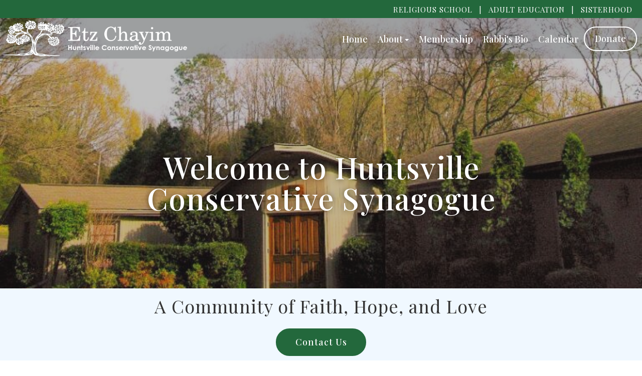

--- FILE ---
content_type: text/html; charset=UTF-8
request_url: https://www.etzchayim-hsv.org/
body_size: 21658
content:
<!DOCTYPE HTML>
<html>

<head><meta http-equiv="Content-Type" content="text/html; charset=utf-8">

    <meta http-equiv="X-UA-Compatible" content="IE=edge">
    <title>Etz Chayim Congregation</title>
    <meta name="viewport" content="width=device-width, initial-scale=1">
    <link rel="stylesheet" href="css/bootstrap.min.css">
<link rel="stylesheet" href="css/fontawesome.min.css">
<script defer src="js/fontawesome-all.min.js"></script>
<link rel="preconnect" href="https://fonts.googleapis.com">
<link rel="preconnect" href="https://fonts.gstatic.com" crossorigin>
<link href="https://fonts.googleapis.com/css2?family=Inter:ital,opsz,wght@0,14..32,100..900;1,14..32,100..900&family=Playfair+Display:ital,wght@0,400..900;1,400..900&family=Tinos:ital,wght@0,400;0,700;1,400;1,700&display=swap" rel="stylesheet">
<link href="css/animate.css" rel="stylesheet">
<link href="css/bootsnav.css" rel="stylesheet">
<link rel="stylesheet" href="css/owl.carousel.min.css">
<link rel="stylesheet" href="css/owl.theme.default.min.css">
<link rel="stylesheet" href="css/style.css">
<link rel="icon" href="images/favicon.png" type="image/png" />
    <style>
        .hero .back {
            background-color: rgba(52,52,52,.30);    
        }
    </style>

</head>
<body>


<nav class="navbar navbar-default navbar-fixed no-background bootsnav">
    <div class="container-fluid top-bar">
      <div class="row">
                
        <div class="col-md-12 left-right desktop-view">
            <ul style="margin-bottom: 5px";>
                <li><a href="religious-school">RELIGIOUS SCHOOL</a></li>
                <li><a href=""> | </a></li>
                <li><a href="adult-education">ADULT EDUCATION</a></li>
                <li><a href=""> | </a></li>
                <li><a href="sisterhood">SISTERHOOD</a></li>
            </ul>
        </div>
      </div>
      </div>
      <div class="container-fluid">
        <div class="attr-nav display-desctop">
          <a href="donations" class="btn">Donate</a><!--<a href="login" class="btn"> Login <i class="fas fa-user"></i></a>-->
        </div>
        <div class="navbar-header">
          <button type="button" class="navbar-toggle" data-toggle="collapse" data-target="#navbar-menu">
            <i class="fa fa-bars"></i>
          </button>
          <a class="navbar-brand logo1" href="/"><img src="images/logo.png" class="logo logo-large" alt=""></a>
          <a class="navbar-brand logo2" href="/"><img src="images/logo4.png" class="logo" alt=""></a>
        </div>
        <div class="collapse navbar-collapse" id="navbar-menu">
            <ul class="nav navbar-nav navbar-right">
                <li><a href="/">Home</a></li>
                <!--<li><a href="events">Upcoming Events</a></li>-->
                <li class="dropdown">
                    <a href="about" class="dropdown-toggle" data-toggle="dropdown">About<b class="caret"></b></a>
                    <ul class="dropdown-menu">
                        <li><a href="about">About Etz Chayim </a></li>
                        <li><a href="mission-statement">Etz Chayim Mission Statement</a></li>
						<li><a href="membership">Etz Chayim Membership</a></li>
						<li><a href="leadership">Etz Chayim Congregation Leadership</a></li>
                        <li><a href="donations">Create Your Legacy-Donate Today</a></li>
                        <li><a href="gallery">Recent Events</a></li>
                        <!--<li><a href="links">Community &amp; Family Resource Links</a></li>
                        <li><a href="youth-group">Youth Group </a></li>
                        <li><a href="kitchen-guidelines">Kitchen Guidelines </a></li>-->
                        <li><a href="library">Etz Chayim Library</a></li>
                        <li><a href="committees">Etz Chayim Committees</a></li>
                        <li><a href="bylaws">Etz Chayim By-Laws</a></li>
                        <li><a href="contact">Contact Etz Chayim Congregation</a></li>
                    </ul>
                </li>
				<li><a href="membership">Membership</a></li>
                <li class="mobile-view"><a href="religious-school">Religious School</a></li>
                <li class="mobile-view"><a href="adult-education">Adult Education</a></li>
                <li class="mobile-view"><a href="sisterhood">Sisterhood</a></li>
                <li><a href="rabbi-bio">Rabbi's Bio</a></li>
                <li><a href="https://www.jfhna.org/communitycalendar/etz-chayim-calendar/" target="_blank">Calendar</a></li>
                <li class="mobile-view "><a href="donations">Donate</a></li>
                <!--<li class="mobile-view "><a href="login"> Login <i class="fas fa-user"></i></a></li>-->
            </ul>
        </div>
    </div>
</nav>

<div class="hero back-img bbb" style="background-image:url(uploads/20260106_212750_695d7e562ebcf_slideshow.jpg);">
	<div class="back"></div>
	<div class="container">
		<div class="row">
            <div class="hero-box">
                <div class="col-md-10 col-md-offset-1  text-center" style="z-index: 1;">
                    <div class="title-div" style="z-index: 1;">
                    <h1 class="title-h wow zoomIn" data-wow-duration="1.5s" data-wow-delay="0.1s">Welcome to Huntsville Conservative Synagogue</h1>
                    </div>

                </div>
			</div>
		</div>
	</div>
</div>


<section class="under-hero" style="background-color: rgba(179, 217, 255, .2)">
	<div class="container">
		<div class="row text-center">
			<div class="col-sm-12">
                <h4 class="inner-h"><p>A Community of Faith, Hope, and Love</p></h4>
				<a href="/contact" class="btn " >Contact Us</a>
                			</div>
		</div>
	</div>
</section>


<section class="about">
    <img src="images/bg.jpg" alt="" class="bg-img">
    <div class="container">
        <div class="row">
            <div class="col-md-6">
                <div class="about-padd"></div>
                                    <h4 class="little-h">Founded in 1962</h4>
                                                    <h3 class="title-h">Etz Chayim, a Conservative Synagogue</h3>
                                                    <h4 class="title-p"><p>Etz Chayim, a Conservative synagogue founded in 1962, is located in the heart of Southeast Huntsville. With approximately 60 families, we welcome you to join us for services so that we can show off our Southern hospitality.</p></h4>
                    <br>
                									<a href="about"  class="btn " >Learn More</a>
				            </div>
            <div class="col-md-6  wow zoomIn" data-wow-duration="1.5s" data-wow-delay="0.0s">
                <div class="about-img back-img" style="background-image: url(uploads/20260108_201230_69600fae7dd66_page.jpg);"></div>
            </div>
			        </div>
    </div>
</section>

<section style="background-color: rgba(179, 217, 255, .15)">
    <div class="container">
        <div class="row text-center">

                            <div class="col-md-4  wow zoomIn" data-wow-duration="1s" data-wow-delay="0.0s">
                    <div class="intro-box box-red" >
                        <h3 class="inner-h">Etz Chayim Religious Services</h3>
                        We hold services every Friday Evening at 7:00pm.  During Rabbi Shabbatons Evening Services start at 7:30pm.

Every fourth Saturday at 9:45am we hold a morning Torah Service along with a Children's Service.                        <br><br>
                                            </div>
                </div>
                                <div class="col-md-4  wow zoomIn" data-wow-duration="1s" data-wow-delay="0.0s">
                    <div class="intro-box box-red" style="background-color: #f9d8a1;" >
                        <h3 class="inner-h">Rabbi Listfield Shabbatons</h3>
                        Feb 08-10, Friday Erev Service at 7:30pm, Saturday Morning Torah Service at 9:45pm, followed by a Shabbat luncheon. Sunday Brunch at 9:45am followed by a Rabbi Discussion.

Mar 06-08, Friday Erev Service at 7:30pm, Saturday Morning Torah Service at 9:45am, followedy by a Shabbat luncheon. Sunday Brunch at 9:45am followed by a Rabbi Discussion.

Apr 17-19, Friday Erev Service at 7:30pm, Saturday Morning Torah Service at 9:45am, followedy by a Shabbat luncheon. Sunday Brunch at 9:45am followed by a Rabbi Discussion.

May 14-16 Rabbi Listfield Shabbaton
                        <br><br>
                                            </div>
                </div>
                                <div class="col-md-4  wow zoomIn" data-wow-duration="1s" data-wow-delay="0.0s">
                    <div class="intro-box box-red" style="background-color: #f4b6b5;" >
                        <h3 class="inner-h">Ritual Committee</h3>
                        Please note that Shabbat Morning Torah Services this Saturday, January 24 at 9:45am are on schedule.  If there is a change due to bad weather please check this Ritual Committee Box for an update.


                        <br><br>
                                            </div>
                </div>
                                <div class="col-md-4  wow zoomIn" data-wow-duration="1s" data-wow-delay="0.0s">
                    <div class="intro-box box-red" style="background-color: #f9edbc;" >
                        <h3 class="inner-h">Etz Chayim Religious / Hebrew School</h3>
                                                <br><br>
                                                    <a class="box-link" href="religious-school">Learn More</a>
                            <a href="religious-school" class="link"></a>
                                            </div>
                </div>
                                <div class="col-md-4  wow zoomIn" data-wow-duration="1s" data-wow-delay="0.0s">
                    <div class="intro-box box-red" style="background-color: #ceebc9;" >
                        <h3 class="inner-h">Safety Committee</h3>
                        Schedules Police Protection for synagogue
Provides safety building measures for a secure environment
During services assigns video security checking of synagague inside and outside
Meets monthly.

                        <br><br>
                                            </div>
                </div>
                                <div class="col-md-4  wow zoomIn" data-wow-duration="1s" data-wow-delay="0.0s">
                    <div class="intro-box box-red" style="background-color: #cfd9fc;" >
                        <h3 class="inner-h">Communications Committee</h3>
                        Maintaining the Etz Chayim webpage.
Produce weekly announcements, yahrzeits and recovery list typed and emailed to all service leaders.
Assist committees publishing and marketing information to all members.
Manages over the Etz Chayim public and members Facebook accounts, publish the Shofar Newsletter, and maintain and update the Etz Chayim Calendar.
Maintain technically JFHNA Calendar Feed.


                        <br><br>
                                            </div>
                </div>
                                <div class="col-md-4  wow zoomIn" data-wow-duration="1s" data-wow-delay="0.0s">
                    <div class="intro-box box-red" style="background-color: #e2cdfc;" >
                        <h3 class="inner-h">EC Sistershood</h3>
                                                <br><br>
                                                    <a class="box-link" href="sisterhood">Learn More</a>
                            <a href="sisterhood" class="link"></a>
                                            </div>
                </div>
                        </div>
    </div>
</section>


<section class="text back-img" style="background-image: url(uploads/20260106_212945_695d7ec9578e3_home_elements.jpg);">
	<div class="back"></div>
	<div class="container">
		<div class="row">
			<div class="col-md-7 ">
                <div class="cta-box wow zoomIn" data-wow-duration="1.5s" data-wow-delay="0.1s">
				<h3 class="title-h">We Stand With Israel</h3>
				<p class="title-p">Israel is in our thoughts and prayers.</p>
				<a href="/about" class="btn">More Info</a>
                </div>
			</div>
		</div>
	</div>
</section>


<section class="events">
    <div class="container">
        <div class="row">
            <div class="col-md-12 text-center">
                <h4 class="little-h">Huntsville Conservative Synagogue</h4>
                <h3 class="title-h">Welcoming Statement</h3>
                <h4 class="title-p"><p>Etz Chayim Conservative Synagogue instills inclusive yet traditional values. We operate within the framework of Conservative Judaism, rooted in the Torah and Halacha (Jewish law). We interpret these traditions in a way to foster growth and meaning for all congregants.</p>
<hr>
<p>We welcome new and unaffiliated members of the community to join and participate fully and include families and individuals of all kinds, ensuring that every person is seen and feels valued. At Etz Chayim Conservative synagogue we offer prayer and learning opportunities for all, honoring Jewish diversity, and supporting interfaith families. We know synagogue life may be new to some and offer help by explaining prayers, giving translated prayer books, or having greeters assist guests.</p></h4>
                <hr>
                <img src="images/logo2.png" alt="" style="width: 300px;margin: 20px 0 10px 0;">
                <p class="title-p">Our goal is to Convey a warm, hospitable atmosphere where people feel comfortable and can connect with God and the community.</p>
<hr>
<p class="title-p"><a href="/contact"><strong>Please join us in services and programs,<br>and we encourage you to introduce yourselves so we can get to know you better.</strong></a></p>                <div style="height: 50px;"></div>
            </div>
        </div>
        <div class="row">
            <div class="col-md-12 text-center  wow zoomIn" data-wow-duration="1s" data-wow-delay="0.0s">
                <div class="intro-box box-blue" style="min-height: auto;background-color: #cfd9fc;" >
                    <br>
                    <h3 class="inner-h">"My house shall be called a house of prayer for all peoples"</h3>
                    (Isaiah 56:7)                    <div style="height: 20px;"></div>
                    <a href="" class="box-link"></a>
                </div>
            </div>
        </div>
    </div>
</section>

	<section class="cta back-img" style="background-image: url(uploads/20260106_213219_695d7f63f096d_cta.jpg);">
		<div class="back"></div>
		<div class="container">
			<div class="row text-center wow zoomIn"  data-wow-duration="1.5s" data-wow-delay="0.1s">
				<div class="col-lg-10 col-md-offset-1 text-center" >
					<h3 class="title-h">Join Etz Chayim</h3>
						<div class="title-p" style="color:#fff;font-weight: 500;margin-bottom: 10px;">We welcome all Jews in the community who are interested in affiliating with a warm, accepting, dynamic congregation!</div>					<a href="/contact" class="btn">Join Us</a>
				</div>
			</div>
		</div>
	</section>

<section class="about2">
    <img src="images/bg2.jpg" alt="" class="bg-img2">
    <div class="container">
        <div class="row">
            <div class="col-md-6 wow zoomIn" data-wow-duration="1.5s" data-wow-delay="0.1s">
                <img src="uploads/20260106_213327_695d7fa7e40f3_home_elements.jpg" />            </div>
            <div class="col-md-6">
                <br>
                <h4 class="little-h">Rabbi's Bio</h4>
                <h3 class="title-h">Rabbi Stephen Listfield</h3>
                <p>Stephen Chaim Listfield was ordained as a rabbi in 1974 by the Jewish Theological Seminary. He was the class valedictorian. He is a graduate of Rutgers, phi beta kappa and magna cum laude.</p>
<p>Rabbi Listfield says that the greatest lesson he learned in his years of rabbinical leadership is that the more we love our fellow Jews, the more we love all of humanity. Love always starts at home but it spreads its wings infinitely.</p>                <a href="/rabbi-bio" class="btn">More Info</a>
            </div>

        </div>
    </div>
</section>

<section style="background-color: rgba(179, 217, 255, .2)">
    <div class="container">
        <div class="row text-center">
                        <div class="col-md-4  wow zoomIn" data-wow-duration="1s" data-wow-delay="0.0s">
                <div class="intro-box  box-green"  >
                    <div style="height: 15px;"></div>
                    <h3 class="inner-h">Social Action Committee (IMS)</h3>
                                        <br><br>
                                    </div>
            </div>

                        <div class="col-md-4  wow zoomIn" data-wow-duration="1s" data-wow-delay="0.0s">
                <div class="intro-box  box-green"  >
                    <div style="height: 15px;"></div>
                    <h3 class="inner-h">Etz Chayim Latest Events</h3>
                    January 09, Friday Shabbat we had Dinner with Rabbi Listfield at Rozza Pizza & Rella Gyro Restaurant. We had over 23 members of Etz Chayim enjoying giant pizzas and great Greek food. The talk and laughter did not end until it was time to leave for services at Etz Chayim.

Thank you Lydia for picking out such a delightful restaurant.  "Funs and Friends Committee" is a great success!                    <br><br>
                                    </div>
            </div>

                        <div class="col-md-4  wow zoomIn" data-wow-duration="1s" data-wow-delay="0.0s">
                <div class="intro-box  box-green"  style="background-color: #f9d8a1;" >
                    <div style="height: 15px;"></div>
                    <h3 class="inner-h">Support</h3>
                    Your generous support helps our community, make a donation. Create your legacy - donate to Etz Chayim.                    <br><br>
                                            <a class="box-link" href="/donations">Donate Now</a>
                        <a href="/donations" class="link"></a>
                                    </div>
            </div>

                        <div class="col-md-4  wow zoomIn" data-wow-duration="1s" data-wow-delay="0.0s">
                <div class="intro-box  box-green"  style="background-color: #cfd9fc;" >
                    <div style="height: 15px;"></div>
                    <h3 class="inner-h">Join Our Community</h3>
                    A warm community that prays, learns, and celebrates together, and provides comfort in times of need.                    <br><br>
                                            <a class="box-link" href="/contact">Join Us</a>
                        <a href="/contact" class="link"></a>
                                    </div>
            </div>

            
        </div>
    </div>
</section>


<footer class="tc-footer left-right2 back-img" style="background-image: url(images/img1.jpg);">
    <div class="back"></div>
    <div class="container">
        <div class="row">
            <div class="col-md-5">
                <img src="images/logo.png" alt="">
                <div style="height: 15px;"></div>
            </div>
            <div class="col-md-4">
                <div class="footer-box">
                <ul>
                    <li><a href="/contact">7705 Bailey Cove Road,</a></li>
                    <li><a href="/contact">Huntsville, AL 35802</a></li>
                </ul>
                </div>
            </div>
            <div class="col-md-3">
                <ul>
                    <li><a href="tel:2568816260">Phone : 256-881-6260</a></li>
                    <li><a href="/donations">Donate Now</a></li>
                </ul>
            </div>
        </div>
        <br>
    </div>
</footer>


<div class="copyright">
    <div class="container">
        <div class="row">
            <div class="col-md-8">
                <p>&copy; 2026 Etz Chayim Huntsville Conservative Synagogue | All Rights Reserved | Website by: <a href="https://www.webdetail.com" target="_blank">WebDetail</a></p>
                <div style="height: 20px;"></div>
            </div>
            <div class="col-md-4 footer-right">
                <p>
                    <a href="https://www.facebook.com/etzchayimhsv" target-"_blank"><i class="fab fa-facebook-f"></i></a>
                    <!--<a href="#" target-"_blank"><i class="fab fa-instagram"></i></a>-->
                    <a href="/contact" target-"_blank"><i class="far fa-envelope"></i></a>
                    <a href="tel:2568816260" target-"_blank"><i class="fas fa-mobile-alt"></i></a>
                </p>
            </div>
        </div>
    </div>
</div>

<!-- jQuery -->
    <script src="js/jquery.min.js"></script>
    <script src="js/bootstrap.min.js"></script>
    <script src="js/jquery.waypoints.min.js"></script>
    <script type="text/javascript" src="vendor/wow/wow.min.js"></script>
    <script>
    new WOW().init();
    </script>
	<script src="js/owl.carousel.min.js"></script>
    <script src="js/bootsnav.js"></script>
    <script src="js/main.js"></script>

<script>
      $(document).ready(function () {

        

        $('.add-title-p p').addClass('title-p');
        $('.add-title-p h4').addClass('title-p');
        $('.add-title-p h5').addClass('title-p');
        $('.add-inner-h h3').addClass('inner-h');
        $('.add-inner-h h4').addClass('inner-h');
        $('.add-description p').addClass('description'); 
        
    }); 
    </script>
</body>

</html>


--- FILE ---
content_type: text/css
request_url: https://www.etzchayim-hsv.org/css/style.css
body_size: 24420
content:
html, body {
  width: 100%;
  height: auto;
  margin: 0;
  padding: 0;
  overflow-x: hidden;
}

body {
  font-family: "Inter", sans-serif;
  position: relative;
  font-size: 18px;
  line-height: 25px;
}

img {
  width: 100%;
}

@media (max-width: 991px) {
  .mobile-hidden {
    display: none;
  }
}

a {
  outline: none;
  transition: all 0.3s ease-in-out;
  text-decoration: none;
  color: #23683c;
}

a:active,
a:focus,
a:hover {
  outline: none;
  transition: all 0.3s ease-in-out;
  text-decoration: none;
  color: #333;
}

section {
  padding: 80px 0;
  position: relative;
}
@media (max-width: 991px) {
  section {
    padding: 50px 0;
  }
}

.btn {
  color: #fff;
  background-color: #23683c;
  border: 2px solid #23683c;
  padding: 13px 35px;
  font-size: 18px;
  font-weight: 500;
  letter-spacing: 1px;
  transition: all 0.5s ease-in-out;
  border-radius: 55px;
  margin: 15px 0;
  font-family: "Playfair Display", serif;
}
@media (max-width: 991px) {
  .btn {
    padding: 12px 25px;
    letter-spacing: 2px;
    font-size: 18px;
  }
}

.btn:hover, .btn:focus, .btn:active {
  border-radius: 5px;
  color: #fff;
}

.little-h {
  font-size: 25px;
  font-weight: 500;
  line-height: 22px;
  font-family: "Tinos", serif;
  color: #23683c;
  letter-spacing: 3px;
}
@media (max-width: 991px) {
  .little-h {
    font-size: 23px;
    line-height: 30px;
    letter-spacing: 2px;
  }
}

.title-h {
  font-size: 60px;
  font-weight: 500;
  line-height: 62px;
  font-family: "Playfair Display", serif;
  color: #222;
  letter-spacing: 1px;
}
@media (max-width: 991px) {
  .title-h {
    font-size: 44px;
    line-height: 42px;
    margin-top: 10px;
  }
}

.inner-h {
  font-size: 36px;
  font-weight: 400;
  line-height: 40px;
  margin-bottom: 20px;
  letter-spacing: 1px;
  font-family: "Playfair Display", serif;
  color: #333;
}
@media (max-width: 991px) {
  .inner-h {
    font-size: 30px;
    line-height: 32px;
    letter-spacing: 0;
  }
}

.title-p {
  font-size: 23px;
  font-weight: 300;
  line-height: 30px;
  padding-bottom: 0px;
  color: #555;
  letter-spacing: 0px;
  margin-top: 25px;
}
@media (max-width: 991px) {
  .title-p {
    font-size: 20px;
    line-height: 26px;
  }
}

.sep {
  content: "";
  height: 3px;
  width: 210px;
  background-color: #23683c;
  margin: 20px auto;
}

.sep-left {
  content: "";
  height: 3px;
  width: 210px;
  background-color: #23683c;
  margin: 20px 0;
}

.back-img {
  background-size: cover;
  background-position: center;
  background-repeat: no-repeat;
}

.back {
  position: absolute;
  top: 0;
  left: 0;
  right: 0;
  bottom: 0;
}

.link {
  position: absolute;
  top: 0;
  left: 0;
  right: 0;
  bottom: 0;
}

.mobile-view {
  display: none !important;
}
@media (max-width: 991px) {
  .mobile-view {
    display: block !important;
  }
}

.desktop-view {
  display: block !important;
}
@media (max-width: 991px) {
  .desktop-view {
    display: none !important;
  }
}

.padd-top {
  height: 40px;
}
@media (max-width: 991px) {
  .padd-top {
    height: 5px;
  }
}

/******navbar start*******/
.top-bar {
  background-color: #23683c;
}
.top-bar p, .top-bar a {
  padding-top: 6px;
  margin-bottom: 8px;
  color: #fff;
  font-size: 15px;
  font-weight: 400;
  text-transform: uppercase;
  font-family: "Playfair Display", serif;
  line-height: 23px;
  letter-spacing: 1px;
}
@media (max-width: 768px) {
  .top-bar p, .top-bar a {
    font-size: 15px;
    line-height: 16px;
    letter-spacing: 1px;
  }
}
.top-bar a:hover {
  color: #cedbe3;
}
.top-bar .top-text {
  display: inline-block;
}
.top-bar li {
  display: inline-block;
  padding-top: 6px;
  margin: 0 4px;
}
.top-bar ul {
  margin-bottom: 0;
  padding-left: 0;
}

.left-right {
  text-align: right;
}
@media (max-width: 991px) {
  .left-right {
    text-align: center;
  }
}

.left-right2 {
  text-align: left;
}
@media (max-width: 991px) {
  .left-right2 {
    text-align: center;
  }
}

@media (min-width: 991px) {
  nav.navbar.bootsnav.no-background {
    background-color: rgba(19, 27, 32, 0.2);
    border: none;
  }
}
@media (max-width: 991px) {
  nav.navbar.bootsnav .navbar-toggle {
    margin-top: 18px;
    background-color: transparent;
  }
  .navbar-toggle .svg-inline--fa {
    color: #333;
  }
}
nav.navbar.bootsnav {
  background: #fff;
  border-bottom: solid 1px #eee;
}

.navbar {
  min-height: 78px;
}
@media (max-width: 991px) {
  .navbar {
    min-height: 66px;
  }
}

.navbar-brand {
  padding: 2px 2px 2px 5px;
  height: auto;
}
@media (max-width: 991px) {
  .navbar-brand {
    padding: 7px 0px 0px 0px;
  }
}

.navbar-brand img {
  width: auto;
  height: 75px;
}
@media (max-width: 1150px) {
  .navbar-brand img {
    height: 50px;
  }
}

.caret {
  margin-left: 4px;
}

@media (max-width: 992px) {
  nav.navbar.bootsnav li.dropdown a.dropdown-toggle:before {
    content: "";
    display: none;
  }
  nav.navbar.bootsnav .navbar-nav > li > a {
    border-bottom: none;
    border-top: none;
    color: #222 !important;
    font-weight: 500;
    font-family: "Playfair Display", serif;
    font-size: 26px;
    padding: 13px 0;
  }
  nav.navbar.bootsnav ul.nav li.dropdown ul.dropdown-menu > li > a {
    border-bottom: none;
    font-family: "Playfair Display", serif;
    color: #fff;
    font-size: 15px;
    padding: 5px 0;
  }
  nav.navbar.bootsnav .navbar-nav {
    margin: 15px -15px 20px -15px;
  }
  nav.navbar.bootsnav .btn {
    margin-left: 0px !important;
  }
}
@media (min-width: 991px) {
  nav.navbar.bootsnav li.dropdown ul.dropdown-menu {
    border-radius: 0px;
    padding: 0;
    background: #fff;
    border: solid 1px #eee;
    border-top: 4px solid #23683c;
    margin-top: 0px;
    width: 280px;
  }
  nav.navbar ul.nav > li > a {
    padding: 30px 15px;
    font-weight: 500;
  }
  nav.navbar.bootsnav ul.nav > li > a {
    padding: 18px 12px 21px 8px;
    font-weight: 500;
    font-size: 18px;
    color: #23683c;
    font-family: "Playfair Display", serif;
    margin: 14px 0 8px 0;
  }
}
@media (min-width: 991px) and (max-width: 1010px) {
  nav.navbar.bootsnav ul.nav > li > a {
    padding: 26px 7px 10px 7px;
    font-weight: 600;
    font-size: 16px;
    text-decoration: none;
  }
}
@media (min-width: 991px) and (max-width: 1199px) {
  nav.navbar.bootsnav ul.nav > li > a {
    padding: 18px 7px 25px 7px;
    font-weight: 600;
    font-size: 18px;
    letter-spacing: 0px;
  }
}
@media (min-width: 991px) {
  nav.navbar-fixed.bootsnav ul.nav > li > a {
    color: #333;
  }
  nav.navbar-fixed.bootsnav ul.nav > li > a:hover {
    color: #23683c;
  }
  nav.no-background.bootsnav ul.nav > li > a {
    color: #fff;
  }
  nav.navbar.bootsnav ul.nav > li.dropdown > a.dropdown-toggle:after {
    content: "";
    display: none;
  }
  nav.navbar.bootsnav ul.navbar-right li.dropdown ul.dropdown-menu li a {
    text-align: left;
  }
  nav.navbar.bootsnav li.dropdown ul.dropdown-menu > li > a {
    padding: 8px 10px;
    border-bottom: solid 1px #eee;
    color: #333;
    font-weight: 500;
    font-size: 17px;
    font-family: "Tinos", serif;
  }
  nav.navbar.bootsnav li.dropdown ul.dropdown-menu > li > a:hover {
    color: #23683c;
  }
}
nav.navbar.bootsnav .btn {
  margin-top: 17px;
  text-transform: none;
  font-size: 18px;
  letter-spacing: 1px;
  padding: 5px 15px 5px 0;
  margin-right: 10px;
  margin-left: 0px;
  font-weight: 500;
  font-family: "Playfair Display", serif;
}
@media (max-width: 991px) {
  nav.navbar.bootsnav .btn {
    display: none;
  }
}

nav.navbar-fixed.bootsnav .btn {
  color: #23683c !important;
  background-color: transparent !important;
  border: 2px solid #23683c;
  padding: 10px 20px;
  letter-spacing: 0;
}

nav.no-background.bootsnav .btn {
  color: #fff !important;
  background-color: transparent !important;
  border: 2px solid #fff;
  padding: 10px 20px;
  letter-spacing: 0;
}

@media (max-width: 991px) {
  #navbar-menu > ul > li.dropdown.on > ul > li > a {
    color: #333;
    line-height: 36px;
    font-size: 18px;
  }
  #navbar-menu > ul > li.dropdown.on > ul {
    list-style: none;
    padding-left: 10px;
  }
}
nav.no-background.bootsnav .logo1 {
  display: inline-block !important;
}

nav.navbar-fixed.bootsnav .logo1 {
  display: none;
}

nav.no-background.bootsnav .logo2 {
  display: none !important;
}

nav.navbar-fixed.bootsnav .logo2 {
  display: inline-block;
}

@media (max-width: 992px) {
  nav.no-background.bootsnav .logo1 {
    display: none !important;
  }
  nav.no-background.bootsnav .logo2 {
    display: inline-block !important;
  }
}
@media (max-width: 992px) {
  nav.navbar.bootsnav.no-full .navbar-collapse {
    max-height: 480px;
  }
}
.mobile-view {
  display: none !important;
}
@media (max-width: 991px) {
  .mobile-view {
    display: block !important;
  }
}

nav.navbar.bootsnav .material-symbols-outlined:hover {
  color: #23683c;
}

nav.no-background.bootsnav .navbar-brand img.logo-large {
  width: auto;
  height: 75px;
  margin-top: 1px;
}

@media (max-width: 1150px) {
  nav.no-background.bootsnav .navbar-brand img.logo-large {
    height: 70px;
    width: auto;
    margin-top: 0;
  }
}
/******navbar end**********/
/*****hero start*********/
.hero {
  position: relative;
  min-height: 80vh;
  overflow: hidden;
}
@media (max-width: 991px) {
  .hero {
    min-height: 75vh;
  }
}
.hero .hero-box {
  margin-top: 42vh;
}
@media (max-width: 991px) {
  .hero .hero-box {
    margin-top: 29vh;
  }
}
.hero .back {
  background-color: rgba(52, 52, 52, 0.45);
}
.hero h1 {
  color: #fff;
  margin-top: 0px;
  text-shadow: 0px 0px 12px rgba(0, 0, 0, 0.6);
}
.hero h2 {
  color: #fff;
  text-shadow: 0px 0px 7px rgba(0, 0, 0, 0.5);
  margin-bottom: 10px;
  margin-top: 15px;
  font-weight: 400;
  letter-spacing: 1px;
  font-size: 30px;
}
@media (max-width: 991px) {
  .hero h2 {
    font-size: 20px;
    line-height: 25px;
    margin-top: 5px;
    margin-bottom: 5px;
  }
}

.under-hero {
  padding: 5px 0 15px 0;
}
.under-hero .inner-h {
  margin-bottom: 5px;
}
.under-hero .btn {
  min-width: 180px;
}
@media (max-width: 700px) {
  .under-hero .btn {
    margin: 10px 2px 0 2px;
    padding: 12px 20px;
  }
}

/***************hero end******/
.about .bg-img {
  position: absolute;
  bottom: 30px;
  left: 30px;
  width: 40%;
  opacity: 0.08;
}
@media (max-width: 700px) {
  .about .bg-img {
    display: none;
  }
}

.bg-img2 {
  position: absolute;
  bottom: 30px;
  right: 30px;
  width: 40%;
  opacity: 0.08;
}
@media (max-width: 700px) {
  .bg-img2 {
    width: 90%;
  }
}

.about-img {
  height: 600px;
  border-radius: 7px;
}
@media (max-width: 991px) {
  .about-img {
    height: 250px;
  }
}

.about-padd {
  height: 50px;
}
@media (max-width: 991px) {
  .about-padd {
    height: 0;
  }
}

.about2 img {
  border-radius: 9px;
}

/*************************/
.text {
  padding: 180px 0;
}
@media (max-width: 991px) {
  .text {
    padding: 80px 0;
  }
}

.cta-box .title-p {
  color: #444;
  font-weight: 400;
}

.cta-box {
  background-color: rgba(242, 242, 242, 0.7);
  padding: 50px 30px 50px 40px;
  border-radius: 20px;
}
@media (max-width: 991px) {
  .cta-box {
    padding: 30px 20px 30px 20px;
  }
}

/******* cta start *********/
.cta {
  position: relative;
  background-attachment: fixed;
  padding: 140px 0;
}
@media (max-width: 991px) {
  .cta {
    padding: 80px 0;
  }
}
.cta h3 {
  color: #fff;
  text-shadow: 0px 0px 5px rgba(0, 0, 0, 0.6);
}
.cta p {
  color: #fff;
  font-size: 28px;
  line-height: 34px;
  font-weight: 500;
  text-shadow: 0px 0px 5px rgba(0, 0, 0, 0.6);
}
@media (max-width: 991px) {
  .cta p {
    font-size: 24px;
    line-height: 28px;
  }
}
.cta .back {
  background-color: rgba(25, 51, 77, 0.45);
}
.cta .btn {
  margin-top: 10px;
}

@supports (-webkit-touch-callout: none) {
  @media only screen and (max-width: 990px) {
    .cta {
      background-attachment: scroll !important;
      background-size: auto 100%;
    }
  }
}
/******** cta end ********/
.intro-box {
  background-color: #dee6ed;
  padding: 25px 20px 10px 20px;
  min-height: 330px;
  border-radius: 7px;
  margin-bottom: 30px;
  position: relative;
  transition: all 0.3s ease-in-out;
}
@media (max-width: 991px) {
  .intro-box {
    min-height: auto;
    padding: 20px 40px 40px 40px;
  }
}
@media (max-width: 620px) {
  .intro-box {
    min-height: auto;
    padding: 5px 15px 30px 15px;
  }
}
.intro-box p {
  font-size: 15px;
}
.intro-box .box-link {
  font-family: "Playfair Display", serif;
  text-transform: uppercase;
  font-weight: 600;
  letter-spacing: 2px;
  padding-bottom: 3px;
  border-bottom: 1px solid #333;
  color: #333;
}
.intro-box .inner-h {
  letter-spacing: 0;
  font-size: 32px;
}

.intro-box:hover {
  box-shadow: -2px 2px 15px rgba(0, 0, 0, 0.1);
}

.box-red {
  background-color: #ffb3b3;
}
.box-red p {
  font-size: 15px;
  line-height: 22px;
  overflow: hidden;
  text-overflow: ellipsis;
  display: -webkit-box;
  -webkit-line-clamp: 3; /* number of lines to show */
  -webkit-box-orient: vertical;
}

.box-green {
  background-color: #c6ecc6;
}
.box-green p {
  font-size: 15px;
  line-height: 22px;
  overflow: hidden;
  text-overflow: ellipsis;
  display: -webkit-box;
  -webkit-line-clamp: 3; /* number of lines to show */
  -webkit-box-orient: vertical;
}

.box-blue {
  background-color: #ccd9ff;
}
.box-blue p {
  font-size: 15px;
  line-height: 22px;
  overflow: hidden;
  text-overflow: ellipsis;
  display: -webkit-box;
  -webkit-line-clamp: 3; /* number of lines to show */
  -webkit-box-orient: vertical;
}

.box-yellow {
  background-color: #fbecb6;
}
.box-yellow p {
  font-size: 15px;
  line-height: 22px;
  overflow: hidden;
  text-overflow: ellipsis;
  display: -webkit-box;
  -webkit-line-clamp: 3; /* number of lines to show */
  -webkit-box-orient: vertical;
}

.box-orange {
  background-color: #ffd699;
}
.box-orange p {
  font-size: 15px;
  line-height: 22px;
  overflow: hidden;
  text-overflow: ellipsis;
  display: -webkit-box;
  -webkit-line-clamp: 3; /* number of lines to show */
  -webkit-box-orient: vertical;
}

.box-color {
  background-color: #e6ccff;
}
.box-color p {
  font-size: 15px;
  line-height: 22px;
  overflow: hidden;
  text-overflow: ellipsis;
  display: -webkit-box;
  -webkit-line-clamp: 3; /* number of lines to show */
  -webkit-box-orient: vertical;
}

/******footer start****/
.tc-footer {
  background-attachment: fixed;
  position: relative;
  padding: 70px 0 25px 0;
}
@media only screen and (max-width: 990px) {
  .tc-footer {
    padding: 50px 0 25px 0;
  }
}
.tc-footer .back {
  background: #333;
}
.tc-footer a, .tc-footer li {
  color: #fff;
  font-family: "Tinos", serif;
  font-size: 17px;
  margin-bottom: 0px;
  font-weight: 400;
  line-height: 30px;
  letter-spacing: 1px;
}
@media only screen and (max-width: 990px) {
  .tc-footer a, .tc-footer li {
    font-size: 16px;
  }
}
.tc-footer a:hover {
  margin-left: 5px;
}
.tc-footer p {
  color: rgb(166, 164, 154);
  font-size: 16px;
  margin-bottom: 0px;
  line-height: 23px;
  padding-right: 25px;
}
@media only screen and (max-width: 990px) {
  .tc-footer p {
    font-size: 14px;
    line-height: 21px;
    padding-right: 0;
  }
}
.tc-footer img {
  width: 80%;
  margin-top: -10px;
}
@media only screen and (max-width: 768px) {
  .tc-footer img {
    height: auto;
    width: 100%;
    margin-bottom: 20px;
  }
}
.tc-footer .footer-box {
  padding-left: 50px;
}
@media only screen and (max-width: 990px) {
  .tc-footer .footer-box {
    padding-left: 0;
  }
}

.tc-footer ul {
  list-style: none;
  margin: 2px 0 2px 0;
  padding: 0;
}
@media only screen and (max-width: 990px) {
  .tc-footer ul {
    margin: 0 0 0 0;
  }
}

.copyright {
  padding: 15px 0 7px 0;
  background-color: #fff;
}
@media only screen and (max-width: 990px) {
  .copyright {
    text-align: center;
  }
}
.copyright p, .copyright a {
  color: #333;
  font-size: 15px;
  margin-top: 8px;
  margin-bottom: 0;
}
.copyright .footer-right {
  text-align: right;
}
@media only screen and (max-width: 991px) {
  .copyright .footer-right {
    text-align: center;
  }
}
.copyright .svg-inline--fa {
  height: 35px;
  width: 35px;
  padding: 10px;
  border-radius: 50%;
  background-color: #23683c;
  color: #fff;
  margin: -5px 8px 0px 0px;
}
@media only screen and (max-width: 768px) {
  .copyright .svg-inline--fa {
    margin: 0px 8px 5px 0px;
  }
}
.copyright .svg-inline--fa:hover {
  background-color: #23683c;
  color: gold;
}

/*****footer end******/
.event-box {
  padding: 25px 0 30px 0;
  border-bottom: 1px solid rgba(0, 0, 0, 0.2);
}
@media (max-width: 780px) {
  .event-box {
    padding: 10px 0 10px 0;
  }
}
.event-box .inner-h {
  margin-bottom: 10px;
  margin-top: 5px;
}
.event-box p {
  font-size: 15px;
  margin-bottom: 0;
}

.event-box:first-child {
  border-top: 1px solid rgba(0, 0, 0, 0.2);
}

@media (max-width: 991px) {
  .event-box:last-child {
    border-bottom: none;
  }
}

.lte-item {
  display: flex;
  flex-wrap: nowrap;
}
@media (max-width: 780px) {
  .lte-item {
    width: 100%;
    display: block;
  }
}

.lte-item > div {
  vertical-align: middle;
}

.lte-item .lte-event-date {
  width: 290px;
  text-align: left;
  font-weight: 400;
  padding-top: 25px;
}
@media (max-width: 992px) {
  .lte-item .lte-event-date {
    width: 100%;
    display: block;
    padding-top: 5px;
  }
}

.lte-item .lte-event-date .lte-event-d {
  font-size: 60px;
  min-width: 75px;
  color: #23683c;
  font-family: "Tinos", serif;
  display: inline-block;
  padding-right: 12px;
  vertical-align: middle;
}

.lte-item .lte-event-date .lte-event-m {
  display: inline-block;
  line-height: 1.2em;
  vertical-align: middle;
  font-family: "Tinos", serif;
  font-size: 20px;
}

.lte-item .lte-event-date .lte-event-y {
  display: block;
  font-family: "Tinos", serif;
}

.lte-item .lte-info {
  width: 100%;
  text-align: left;
}
@media (max-width: 780px) {
  .lte-item .lte-info {
    margin-top: 10px;
  }
}

.lte-item .lte-link {
  width: 250px;
  padding-top: 10px;
}
@media (max-width: 992px) {
  .lte-item .lte-link {
    padding-top: 0px;
  }
}

.tc-header {
  min-height: 50vh;
  position: relative;
  overflow: hidden;
}

.tc-header .back {
  background: rgba(18, 38, 59, 0.5);
}

.example-image {
  background-size: cover;
  background-position: center;
  height: 250px;
  margin: 5px 5px;
  width: calc(33% - 15px);
  display: inline-block;
}
@media screen and (max-width: 999px) {
  .example-image {
    height: 250px;
    margin: 5px 5px;
    width: calc(50% - 15px);
  }
}
@media screen and (max-width: 500px) {
  .example-image {
    height: 220px;
    margin: 5px 0px;
    width: calc(100% - 0px);
  }
}

#accordion {
  padding-right: 0px;
  padding-left: 0px;
  z-index: 1;
}

#accordion .panel {
  border: none;
  box-shadow: none;
}

#accordion .panel-heading {
  padding: 0;
  border-radius: 0;
  border: none;
  background-color: rgba(222, 230, 237, 0.2);
}

#accordion .panel-title {
  padding: 0;
}

#accordion .panel-title a {
  display: block;
  font-size: 19px;
  font-weight: 400;
  font-family: "Inter", sans-serif;
  background: rgba(222, 230, 237, 0.2);
  color: #333;
  padding: 20px 25px;
  position: relative;
  transition: all 0.3s ease 0s;
}
@media (max-width: 990px) {
  #accordion .panel-title a {
    font-size: 18px;
    padding: 15px 30px 15px 15px;
  }
}

#accordion .panel-title a.collapsed {
  background-color: rgba(216, 229, 243, 0.2);
  color: #333;
  margin-bottom: 10px;
  transition: all 0.3s ease 0s;
}

#accordion .panel-title a.collapsed:before {
  border-left-color: #f8f8f8;
}

#accordion .panel-title a:after {
  font: var(--fa-font-solid);
  content: "\f106";
  font-weight: 900;
  position: absolute;
  top: 30%;
  right: 15px;
  font-size: 18px;
  color: #555;
}
@media (max-width: 990px) {
  #accordion .panel-title a:after {
    font-size: 15px;
    right: 10px;
  }
}

#accordion .panel-title a.collapsed:after {
  content: "\f107";
  color: #23683c;
}

#accordion .panel-collapse {
  position: relative;
}

#accordion .panel-body {
  color: #333;
  background: #fff;
  border-top: none;
  border: 1px solid #fff;
  z-index: 1;
}

.faq-image {
  height: 700px;
  border-radius: 10px;
}
@media (max-width: 768px) {
  .faq-image {
    height: 300px;
  }
}

.faq-padd {
  padding: 40px 0 0 20px;
}
@media (max-width: 991px) {
  .faq-padd {
    padding: 20px 0 0 0px;
  }
}

.gallery-page:nth-child(even) {
  background: rgba(179, 217, 255, 0.1);
}

.gallery-page:nth-child(odd) {
  background: #fff;
}

input, textarea {
  width: 100%;
  min-height: 55px;
  padding: 15px 15px;
  font-size: 17px;
  font-weight: 500;
  line-height: 27px;
  color: #333;
  background-color: rgba(216, 229, 243, 0.4);
  background-image: none;
  border-radius: 20px;
  border: 1px solid #f5f5f5;
  margin-bottom: 15px;
  outline: none;
}
@media (max-width: 768px) {
  input, textarea {
    padding: 13px 15px;
    margin-bottom: 10px;
  }
}

select {
  width: 100%;
  height: 62px;
  padding: 12px 15px;
  font-size: 16px;
  font-weight: 400;
  color: #333;
  background-color: rgba(216, 229, 243, 0.4);
  background-image: none;
  border-radius: 20px;
  border: 1px solid #f5f5f5;
  margin-bottom: 15px;
  outline: none;
}
@media (max-width: 768px) {
  select {
    padding: 13px 15px;
    margin-bottom: 10px;
  }
}

::-moz-placeholder {
  font-size: 16px;
  color: #666;
  font-weight: 400;
}

::placeholder {
  font-size: 16px;
  color: #666;
  font-weight: 400;
}

.contact-page ul {
  list-style: none;
  padding: 20px 0;
}
.contact-page li {
  margin-bottom: 30px;
}
.contact-page .contact-icon {
  width: 55px;
  height: 55px;
  display: inline-flex;
  justify-content: center;
  align-items: center;
  background-color: #23683c;
  border-radius: 50%;
  color: #333;
}
@media (max-width: 500px) {
  .contact-page .contact-icon {
    width: 39px;
    height: 39px;
  }
}
.contact-page a {
  display: block;
  color: #333;
}
.contact-page a:hover {
  color: #23683c;
}
.contact-page p {
  margin-bottom: 0;
}
.contact-page .svg-inline--fa {
  color: #fff;
  font-size: 20px;
}
@media (max-width: 500px) {
  .contact-page .svg-inline--fa {
    font-size: 15px;
  }
}
.contact-page .btn {
  margin-top: 15px;
}

.leadership .event-box {
  padding: 15px 0 15px 0;
}
.leadership .event-box-lead {
  width: calc(50% - 20px);
  display: inline-block;
  vertical-align: top;
  padding: 10px 5px;
  background-color: rgba(37, 116, 37, 0.2);
  margin: 5px 5px;
}
@media (max-width: 990px) {
  .leadership .event-box-lead {
    width: calc(100% - 0px);
    margin: 5px 0px;
  }
}

.links .event-box {
  padding: 15px 0 15px 0;
}
.links .event-box-lead {
  width: 100%;
  display: inline-block;
  vertical-align: top;
  padding: 20px 15px 25px 20px;
  background-color: rgba(37, 116, 37, 0.2);
  margin: 5px 0px;
}
@media (max-width: 990px) {
  .links .event-box-lead {
    padding: 10px 10px 15px 15px;
  }
}
.links .event-box-lead .svg-inline--fa {
  margin-right: 5px;
  font-size: 16px;
}
.links .event-box-lead h4 {
  font-weight: 400;
}

.table-bordered > thead > tr > td, .table-bordered > thead > tr > th {
  background-color: rgba(37, 116, 37, 0.2);
}

.table > tbody > tr > td {
  font-size: 16px;
}

/**************************************/
.checkmark {
  position: absolute;
  top: 0;
  left: 0;
  height: 25px;
  width: 25px;
  background-color: #eee;
}

.container-check input {
  position: absolute;
  opacity: 0;
  cursor: pointer;
  height: 0;
  width: 0;
}

.container-check {
  display: block;
  position: relative;
  padding-left: 35px;
  margin-top: 12px;
  cursor: pointer;
  font-size: 17px;
  line-height: 25px;
  font-weight: 400;
  -webkit-user-select: none;
  -moz-user-select: none;
  user-select: none;
}

/* On mouse-over, add a grey background color */
.container-check:hover input ~ .checkmark {
  background-color: #ccc;
}

/* When the checkbox is checked, add a blue background */
.container-check input:checked ~ .checkmark {
  background-color: #23683c;
}

/* Create the checkmark/indicator (hidden when not checked) */
.checkmark:after {
  content: "";
  position: absolute;
  display: none;
}

/* Show the checkmark when checked */
.container-check input:checked ~ .checkmark:after {
  display: block;
}

/* Style the checkmark/indicator */
.container-check .checkmark:after {
  left: 10px;
  top: 5px;
  width: 5px;
  height: 12px;
  border: solid white;
  border-width: 0 3px 3px 0;
  transform: rotate(45deg);
}

.contact-h {
  font-weight: 700;
  font-size: 18px;
  line-height: 25px;
}/*# sourceMappingURL=style.css.map */

--- FILE ---
content_type: text/javascript
request_url: https://www.etzchayim-hsv.org/js/main.js
body_size: 1499
content:


  $('#case-slider').owlCarousel({
      loop:true,
      autoplay:false,
      smartSpeed: 1700,
      margin:40,
      navText : ['<img src="images/leftb.png" alt="" >','<img src="images/rightb.png" alt="" >'],   
      responsiveClass:true,
      autoplayTimeout:4000,
      transitionStyle:"goDown",
      responsive:{
          0:{
              items:1,
              nav:true,
              dots: false
          },
          768:{
              items:1,
              nav:true,
             dots: false
          },
          992:{
              items:2,
              nav:true,
              dots: false
          },
          1200:{
              items:2,
              nav:true,
              dots: false
          }
      }
  });


 

$( document ).ready(function() {


  $('#testimonial-slider').owlCarousel({
      loop:true,
      autoplay:true,
      smartSpeed: 300,
      margin:0,
      navText : ['<img src="images/leftb.png" alt="" >','<img src="images/rightb.png" alt="" >'],
      responsiveClass:true,
      autoplayTimeout:5000,
      responsive:{
          0:{
              items:1,
              nav:false,
              dots: true
          },
          768:{
              items:1,
              nav:false,
              dots: true
          },
          992:{
              items:1,
              nav:false,
              dots: true
          },
          1200:{
              items:1,
              nav:false,
              dots: true
          }
      }
  });


});